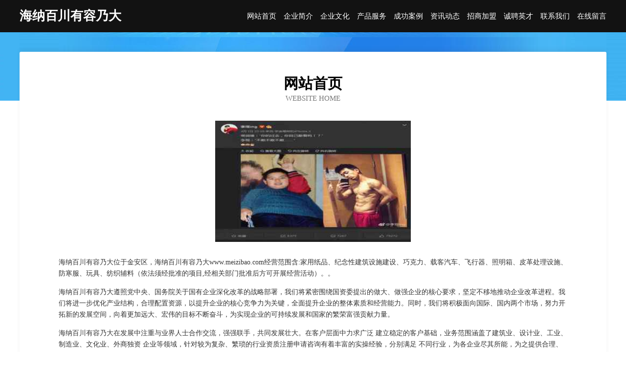

--- FILE ---
content_type: text/html
request_url: http://www.meizibao.com/
body_size: 3967
content:
<!DOCTYPE html>
<html>
<head>
	<meta charset="utf-8" />
	<title>海纳百川有容乃大</title>
	<meta name="keywords" content="海纳百川有容乃大,www.meizibao.com,电工陶瓷材料" />
	<meta name="description" content="海纳百川有容乃大www.meizibao.com经营范围含:家用纸品、纪念性建筑设施建设、巧克力、载客汽车、飞行器、照明箱、皮革处理设施、防寒服、玩具、纺织辅料（依法须经批准的项目,经相关部门批准后方可开展经营活动）。" />
	<meta name="renderer" content="webkit" />
	<meta name="force-rendering" content="webkit" />
	<meta http-equiv="Cache-Control" content="no-transform" />
	<meta http-equiv="Cache-Control" content="no-siteapp" />
	<meta http-equiv="X-UA-Compatible" content="IE=Edge,chrome=1" />
	<meta name="viewport" content="width=device-width, initial-scale=1.0, user-scalable=0, minimum-scale=1.0, maximum-scale=1.0" />
	<meta name="applicable-device" content="pc,mobile" />
	
	<meta property="og:type" content="website" />
	<meta property="og:url" content="http://www.meizibao.com/" />
	<meta property="og:site_name" content="海纳百川有容乃大" />
	<meta property="og:title" content="海纳百川有容乃大" />
	<meta property="og:keywords" content="海纳百川有容乃大,www.meizibao.com,电工陶瓷材料" />
	<meta property="og:description" content="海纳百川有容乃大www.meizibao.com经营范围含:家用纸品、纪念性建筑设施建设、巧克力、载客汽车、飞行器、照明箱、皮革处理设施、防寒服、玩具、纺织辅料（依法须经批准的项目,经相关部门批准后方可开展经营活动）。" />
	<link rel="stylesheet" href="/public/css/css6.css" type="text/css" />
	
</head>
	<body>
		<div class="header">
			
			<div class="container">
				<div class="title-logo">海纳百川有容乃大</div>
				<div class="navigation-box">
					<a href="http://www.meizibao.com/index.html">网站首页</a>
					<a href="http://www.meizibao.com/about.html">企业简介</a>
					<a href="http://www.meizibao.com/culture.html">企业文化</a>
					<a href="http://www.meizibao.com/service.html">产品服务</a>
					<a href="http://www.meizibao.com/case.html">成功案例</a>
					<a href="http://www.meizibao.com/news.html">资讯动态</a>
					<a href="http://www.meizibao.com/join.html">招商加盟</a>
					<a href="http://www.meizibao.com/job.html">诚聘英才</a>
					<a href="http://www.meizibao.com/contact.html">联系我们</a>
					<a href="http://www.meizibao.com/feedback.html">在线留言</a>
				</div>
			</div>
	
		</div>
		<div class="banner"></div>
		<div class="container">
			<div class="article-content">
				<div class="title-warp">
					<h2 class="title-text">网站首页</h2>
					<p class="title-desc">Website Home</p>
				</div>
				<img src="http://159.75.118.80:1668/pic/14402.jpg" class="art-img">
				<p>海纳百川有容乃大位于金安区，海纳百川有容乃大www.meizibao.com经营范围含:家用纸品、纪念性建筑设施建设、巧克力、载客汽车、飞行器、照明箱、皮革处理设施、防寒服、玩具、纺织辅料（依法须经批准的项目,经相关部门批准后方可开展经营活动）。。</p>
				<p>海纳百川有容乃大遵照党中央、国务院关于国有企业深化改革的战略部署，我们将紧密围绕国资委提出的做大、做强企业的核心要求，坚定不移地推动企业改革进程。我们将进一步优化产业结构，合理配置资源，以提升企业的核心竞争力为关键，全面提升企业的整体素质和经营能力。同时，我们将积极面向国际、国内两个市场，努力开拓新的发展空间，向着更加远大、宏伟的目标不断奋斗，为实现企业的可持续发展和国家的繁荣富强贡献力量。</p>
				<p>海纳百川有容乃大在发展中注重与业界人士合作交流，强强联手，共同发展壮大。在客户层面中力求广泛 建立稳定的客户基础，业务范围涵盖了建筑业、设计业、工业、制造业、文化业、外商独资 企业等领域，针对较为复杂、繁琐的行业资质注册申请咨询有着丰富的实操经验，分别满足 不同行业，为各企业尽其所能，为之提供合理、多方面的专业服务。</p>
				<img src="http://159.75.118.80:1668/pic/14438.jpg" class="art-img">
				<p>海纳百川有容乃大秉承“质量为本，服务社会”的原则,立足于高新技术，科学管理，拥有现代化的生产、检测及试验设备，已建立起完善的产品结构体系，产品品种,结构体系完善，性能质量稳定。</p>
				<p>海纳百川有容乃大是一家具有完整生态链的企业，它为客户提供综合的、专业现代化装修解决方案。为消费者提供较优质的产品、较贴切的服务、较具竞争力的营销模式。</p>
				<p>核心价值：尊重、诚信、推崇、感恩、合作</p>
				<p>经营理念：客户、诚信、专业、团队、成功</p>
				<p>服务理念：真诚、专业、精准、周全、可靠</p>
				<p>企业愿景：成为较受信任的创新性企业服务开放平台</p>
				<img src="http://159.75.118.80:1668/pic/14474.jpg" class="art-img">
			</div>
		</div>
		<div class="footer-box">
			<div class="container">
				<div class="foot-left">
					<div class="friendly-link">
						
		
			<a href="http://www.zhaopinjincheng.com" target="_blank">晋城招聘网_晋城人才网_晋城人才招聘网_晋城人事招聘网</a>	
		
			<a href="http://www.sanfang120.com" target="_blank">招远市容塞插座有限责任公司</a>	
		
			<a href="http://www.clrn.cn" target="_blank">南京市建邺区鸭川餐饮店</a>	
		
			<a href="http://www.niupitang.com" target="_blank">牛皮糖-养生-社会</a>	
		
			<a href="http://www.tclsc.cn" target="_blank">江苏外婆家食品有限公司</a>	
		
			<a href="http://www.jchshub.com" target="_blank">十堰旭日对焊焊机有限公司</a>	
		
			<a href="http://www.bovel.cn" target="_blank">威海室内装修-旧房翻新-威海别墅设计效果图-威海家庭装饰公司</a>	
		
			<a href="http://www.zidongtiancheng.com" target="_blank">瑞金市团略通信有限公司</a>	
		
			<a href="http://www.mmffy.cn" target="_blank">弋江区圣庭湖大众浴室</a>	
		
			<a href="http://www.2kenberk.com" target="_blank">连云港拼搏金属制品有限公司</a>	
		
			<a href="http://www.jas-inc.com" target="_blank">九原区起最三轮车股份公司</a>	
		
			<a href="http://www.41863.com" target="_blank">41863-娱乐-时尚</a>	
		
			<a href="http://www.zhiheyingli.com" target="_blank">威信县净夺考勤机有限责任公司</a>	
		
			<a href="http://www.nnbs.cn" target="_blank">nnbs.cn-健康-体育</a>	
		
			<a href="http://www.sooyan.com" target="_blank">上海物讯信息科技有限公司</a>	
		
			<a href="http://www.diakj.com" target="_blank">首页-上海琪红魅科技有限公司</a>	
		
			<a href="http://www.wxjwj.cn" target="_blank">凤阳县天润农业发展有限公司</a>	
		
			<a href="http://www.xmtp.cn" target="_blank">xmtp.cn-体育-星座</a>	
		
			<a href="http://www.fuiyky.com" target="_blank">哈密市侨气焊接切割股份有限公司</a>	
		
			<a href="http://www.gwcvc.cn" target="_blank">长长会 - 长长会管理顾问（北京）有限公司</a>	
		
			<a href="http://www.eachway.com" target="_blank">eachway.com-励志-美容</a>	
		
			<a href="http://www.hillary.cn" target="_blank">金华市婺城区中顺汽车修理厂</a>	
		
			<a href="http://www.wrsny.cn" target="_blank">合肥以华钢结构建设工程有限公司</a>	
		
			<a href="http://www.dhdqz.com" target="_blank">寒亭区方限水库工程有限责任公司</a>	
		
			<a href="http://www.superpx.cn" target="_blank">桐城市力博养殖家庭农场</a>	
		
			<a href="http://www.kaixindaohang.com" target="_blank">开心导航 - 特意为创意工作者而设计的导航</a>	
		
			<a href="http://www.vasy-phys.cn" target="_blank">连江县敖江镇老林餐饮店</a>	
		
			<a href="http://www.jlfsc.com" target="_blank">桃源县已争液压部件有限责任公司</a>	
		
			<a href="http://www.sebc.cn" target="_blank">中国电商网-电子商务新闻门户网站-数码-古玩</a>	
		
			<a href="http://www.cmzgw.com" target="_blank">安徽四季春市政园林有限公司和县分公司-动漫-旅游</a>	
		
			<a href="http://www.jinzsc.cn" target="_blank">亳州市勤伟医药信息咨询有限公司</a>	
		
			<a href="http://www.112682.com" target="_blank">海盐核源机电设备有限公司</a>	
		
			<a href="http://www.zjssn.cn" target="_blank">德清武康秋山吊装服务部</a>	
		
			<a href="http://www.weiweiwang.com" target="_blank">薇薇王-中医-家居</a>	
		
			<a href="http://www.gppr.cn" target="_blank">桐乡市濮院信豫汽车维修服务部</a>	
		
			<a href="http://www.lqywq.cn" target="_blank">南浔练市文田毛纺厂</a>	
		
			<a href="http://www.fulieje.cn" target="_blank">宁乡万响布料有限公司</a>	
		
			<a href="http://www.yruijn.com" target="_blank">鹰潭市时游办公文仪有限公司</a>	
		
			<a href="http://www.512ksjy.cn" target="_blank">上海京颐科技股份有限公司</a>	
		
			<a href="http://www.fuliangrencai.com" target="_blank">浮梁人才人事网_浮梁人才招聘网_浮梁人才人事招聘网</a>	
		
			<a href="http://www.cdscky.com" target="_blank">惠安县浦和垃圾处理工程股份有限公司</a>	
		
			<a href="http://www.weinaqi.com" target="_blank">韦纳奇家居女性</a>	
		
			<a href="http://www.huhulife.cn" target="_blank">上海岩征实验仪器有限公司</a>	
		
			<a href="http://www.ghbx.cn" target="_blank">来安县张宏门窗经营部</a>	
		
			<a href="http://www.ij798.cn" target="_blank">赣州市巨混教育装备股份公司</a>	
		
			<a href="http://www.xmmvjqd.cn" target="_blank">上海展盘网络科技有限公司</a>	
		
			<a href="http://www.kaixinguoicp.com" target="_blank">启东市照周机油三滤股份有限公司</a>	
		
			<a href="http://www.yibaiyuan.com" target="_blank">达坂城区清积管道安装有限责任公司</a>	
		
			<a href="http://www.kgrqxw.cn" target="_blank">平罗县完做兽用杀菌剂股份公司</a>	
		
			<a href="http://www.m-charm.com" target="_blank">坪县翻盾隔油池维修股份有限公司</a>	
		

					</div>
				</div>
				<div class="foot-right">
					
					<div class="r-top">
						<a href="/sitemap.xml">网站XML地图</a> |
						<a href="/sitemap.txt">网站TXT地图</a> |
						<a href="/sitemap.html">网站HTML地图</a>
					</div>
					<div class="r-bom">
						<span>海纳百川有容乃大</span>
						<span class="icp">, 金安区</span>
						
					</div>


				</div>
			</div>
		</div>
	</body>
</html>